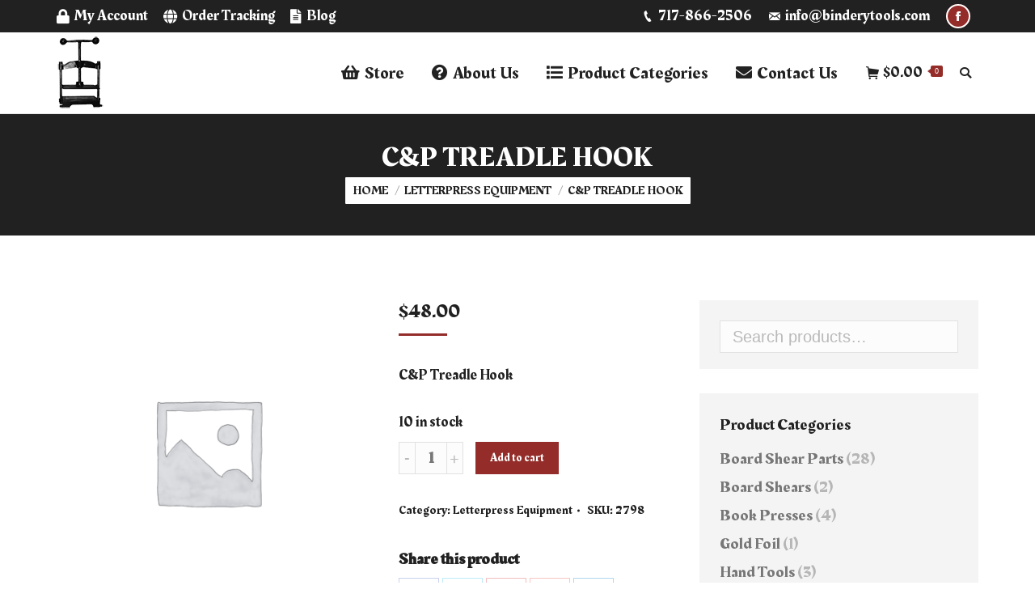

--- FILE ---
content_type: text/html; charset=UTF-8
request_url: https://www.binderytools.com/product/cp-treadle-hook-2/
body_size: 17897
content:
<!DOCTYPE html>
<!--[if !(IE 6) | !(IE 7) | !(IE 8)  ]><!-->
<html lang="en-US" class="no-js">
<!--<![endif]-->
<head>
	<meta charset="UTF-8" />
		<meta name="viewport" content="width=device-width, initial-scale=1, maximum-scale=1, user-scalable=0">
	    <meta name="theme-color" content="#942d29"/>	<link rel="profile" href="https://gmpg.org/xfn/11" />
            <script type="text/javascript">
            if (/Android|webOS|iPhone|iPad|iPod|BlackBerry|IEMobile|Opera Mini/i.test(navigator.userAgent)) {
                var originalAddEventListener = EventTarget.prototype.addEventListener,
                    oldWidth = window.innerWidth;

                EventTarget.prototype.addEventListener = function (eventName, eventHandler, useCapture) {
                    if (eventName === "resize") {
                        originalAddEventListener.call(this, eventName, function (event) {
                            if (oldWidth === window.innerWidth) {
                                return;
                            }
                            else if (oldWidth !== window.innerWidth) {
                                oldWidth = window.innerWidth;
                            }
                            if (eventHandler.handleEvent) {
                                eventHandler.handleEvent.call(this, event);
                            }
                            else {
                                eventHandler.call(this, event);
                            };
                        }, useCapture);
                    }
                    else {
                        originalAddEventListener.call(this, eventName, eventHandler, useCapture);
                    };
                };
            };
        </script>
		<meta name='robots' content='index, follow, max-image-preview:large, max-snippet:-1, max-video-preview:-1' />

            <script data-no-defer="1" data-ezscrex="false" data-cfasync="false" data-pagespeed-no-defer data-cookieconsent="ignore">
                var ctPublicFunctions = {"_ajax_nonce":"95ef66aa2e","_rest_nonce":"2c03ee7092","_ajax_url":"\/wp-admin\/admin-ajax.php","_rest_url":"https:\/\/www.binderytools.com\/wp-json\/","data__cookies_type":"none","data__ajax_type":"rest","text__wait_for_decoding":"Decoding the contact data, let us a few seconds to finish. Anti-Spam by CleanTalk","cookiePrefix":"","wprocket_detected":true}
            </script>
        
            <script data-no-defer="1" data-ezscrex="false" data-cfasync="false" data-pagespeed-no-defer data-cookieconsent="ignore">
                var ctPublic = {"_ajax_nonce":"95ef66aa2e","settings__forms__check_internal":"0","settings__forms__check_external":"0","settings__forms__search_test":"1","settings__data__bot_detector_enabled":"1","blog_home":"https:\/\/www.binderytools.com\/","pixel__setting":"3","pixel__enabled":true,"pixel__url":"https:\/\/moderate11-v4.cleantalk.org\/pixel\/e3f4433126c4108cad88811e09c8680a.gif","data__email_check_before_post":"1","data__cookies_type":"none","data__key_is_ok":true,"data__visible_fields_required":true,"data__to_local_storage":{"apbct_cookies_test":"%7B%22cookies_names%22%3A%5B%22apbct_timestamp%22%2C%22apbct_site_landing_ts%22%5D%2C%22check_value%22%3A%22c191c64f966ac75b79f95524dd65445b%22%7D","apbct_site_landing_ts":"1768819927","apbct_urls":"{\"www.binderytools.com\/product\/cp-treadle-hook-2\/\":[1768819927]}"},"wl_brandname":"Anti-Spam by CleanTalk","wl_brandname_short":"CleanTalk","ct_checkjs_key":"0c0e255e1bdcc9f2ece6295e396f43076611e83f2a44ccedcd702cd3639ff8a2","emailEncoderPassKey":"135f464d9f5e2711130ca437f2fcb539","bot_detector_forms_excluded":"W10=","advancedCacheExists":true}
            </script>
        
	<!-- This site is optimized with the Yoast SEO plugin v16.4 - https://yoast.com/wordpress/plugins/seo/ -->
	<title>C&amp;P Treadle Hook - Bindery Tools, LLC</title>
	<link rel="canonical" href="https://www.binderytools.com/product/cp-treadle-hook-2/" />
	<meta property="og:locale" content="en_US" />
	<meta property="og:type" content="article" />
	<meta property="og:title" content="C&amp;P Treadle Hook - Bindery Tools, LLC" />
	<meta property="og:description" content="C&amp;P Treadle Hook" />
	<meta property="og:url" content="https://www.binderytools.com/product/cp-treadle-hook-2/" />
	<meta property="og:site_name" content="Bindery Tools, LLC" />
	<meta property="article:modified_time" content="2024-11-10T21:15:09+00:00" />
	<meta property="og:image" content="https://www.binderytools.com/wp-content/uploads/2020/08/IMG_1761-1024x683.jpg" />
	<meta property="og:image:width" content="1024" />
	<meta property="og:image:height" content="683" />
	<meta name="twitter:card" content="summary_large_image" />
	<meta name="twitter:label1" content="Est. reading time" />
	<meta name="twitter:data1" content="1 minute" />
	<script type="application/ld+json" class="yoast-schema-graph">{"@context":"https://schema.org","@graph":[{"@type":"WebSite","@id":"https://www.binderytools.com/#website","url":"https://www.binderytools.com/","name":"Bindery Tools, LLC","description":"Bindery Tools &amp; Equipment","potentialAction":[{"@type":"SearchAction","target":"https://www.binderytools.com/?s={search_term_string}","query-input":"required name=search_term_string"}],"inLanguage":"en-US"},{"@type":"WebPage","@id":"https://www.binderytools.com/product/cp-treadle-hook-2/#webpage","url":"https://www.binderytools.com/product/cp-treadle-hook-2/","name":"C&P Treadle Hook - Bindery Tools, LLC","isPartOf":{"@id":"https://www.binderytools.com/#website"},"datePublished":"2020-08-04T22:30:21+00:00","dateModified":"2024-11-10T21:15:09+00:00","breadcrumb":{"@id":"https://www.binderytools.com/product/cp-treadle-hook-2/#breadcrumb"},"inLanguage":"en-US","potentialAction":[{"@type":"ReadAction","target":["https://www.binderytools.com/product/cp-treadle-hook-2/"]}]},{"@type":"BreadcrumbList","@id":"https://www.binderytools.com/product/cp-treadle-hook-2/#breadcrumb","itemListElement":[{"@type":"ListItem","position":1,"item":{"@type":"WebPage","@id":"https://www.binderytools.com/","url":"https://www.binderytools.com/","name":"Home"}},{"@type":"ListItem","position":2,"item":{"@type":"WebPage","@id":"https://www.binderytools.com/store/","url":"https://www.binderytools.com/store/","name":"Store"}},{"@type":"ListItem","position":3,"item":{"@id":"https://www.binderytools.com/product/cp-treadle-hook-2/#webpage"}}]}]}</script>
	<!-- / Yoast SEO plugin. -->


<link rel='dns-prefetch' href='//moderate.cleantalk.org' />
<link rel='dns-prefetch' href='//fonts.googleapis.com' />
<link rel='dns-prefetch' href='//s.w.org' />
<link rel="alternate" type="application/rss+xml" title="Bindery Tools, LLC &raquo; Feed" href="https://www.binderytools.com/feed/" />
<link rel="alternate" type="application/rss+xml" title="Bindery Tools, LLC &raquo; Comments Feed" href="https://www.binderytools.com/comments/feed/" />
<style type="text/css">
img.wp-smiley,
img.emoji {
	display: inline !important;
	border: none !important;
	box-shadow: none !important;
	height: 1em !important;
	width: 1em !important;
	margin: 0 .07em !important;
	vertical-align: -0.1em !important;
	background: none !important;
	padding: 0 !important;
}
</style>
	<link rel='stylesheet' id='wp-block-library-css'  href='https://www.binderytools.com/wp-content/cache/busting/1/wp-includes/css/dist/block-library/style.min-bb48db7a4d571127966acfbb4551d042.css' type='text/css' media='all' />
<link rel='stylesheet' id='wp-block-library-theme-css'  href='https://www.binderytools.com/wp-content/cache/busting/1/wp-includes/css/dist/block-library/theme.min-bb48db7a4d571127966acfbb4551d042.css' type='text/css' media='all' />
<link rel='stylesheet' id='wc-block-vendors-style-css'  href='https://www.binderytools.com/wp-content/cache/busting/1/wp-content/plugins/woocommerce/packages/woocommerce-blocks/build/vendors-style-4.9.1.css' type='text/css' media='all' />
<link rel='stylesheet' id='wc-block-style-css'  href='https://www.binderytools.com/wp-content/cache/busting/1/wp-content/plugins/woocommerce/packages/woocommerce-blocks/build/style-4.9.1.css' type='text/css' media='all' />
<link rel='stylesheet' id='ct_public_css-css'  href='https://www.binderytools.com/wp-content/cache/busting/1/wp-content/plugins/cleantalk-spam-protect/css/cleantalk-public.min-6.34.css' type='text/css' media='all' />
<link rel='stylesheet' id='rs-plugin-settings-css'  href='https://www.binderytools.com/wp-content/cache/busting/1/wp-content/plugins/revslider/public/assets/css/settings-5.4.8.1.css' type='text/css' media='all' />
<style id='rs-plugin-settings-inline-css' type='text/css'>
#rs-demo-id {}
</style>
<link rel='stylesheet' id='sow-google-map-default-4e6ee64bd1b3-css'  href='https://www.binderytools.com/wp-content/cache/busting/1/wp-content/uploads/siteorigin-widgets/sow-google-map-default-4e6ee64bd1b3-bb48db7a4d571127966acfbb4551d042.css' type='text/css' media='all' />
<link rel='stylesheet' id='photoswipe-css'  href='https://www.binderytools.com/wp-content/cache/busting/1/wp-content/plugins/woocommerce/assets/css/photoswipe/photoswipe.min-5.3.3.css' type='text/css' media='all' />
<link rel='stylesheet' id='photoswipe-default-skin-css'  href='https://www.binderytools.com/wp-content/cache/busting/1/wp-content/plugins/woocommerce/assets/css/photoswipe/default-skin/default-skin.min-5.3.3.css' type='text/css' media='all' />
<style id='woocommerce-inline-inline-css' type='text/css'>
.woocommerce form .form-row .required { visibility: visible; }
</style>
<link rel='stylesheet' id='the7-Defaults-css'  href='https://www.binderytools.com/wp-content/cache/busting/1/wp-content/uploads/smile_fonts/Defaults/Defaults-bb48db7a4d571127966acfbb4551d042.css' type='text/css' media='all' />
<link rel='stylesheet' id='the7-icomoon-font-awesome-14x14-css'  href='https://www.binderytools.com/wp-content/cache/busting/1/wp-content/uploads/smile_fonts/icomoon-font-awesome-14x14/icomoon-font-awesome-14x14-bb48db7a4d571127966acfbb4551d042.css' type='text/css' media='all' />
<link rel='stylesheet' id='dt-web-fonts-css'  href='//fonts.googleapis.com/css?family=Rakkas%3A400%2C600%2C700%7CRoboto%3A400%2C600%2C700%7COpen+Sans%3A400%2C600%2C700%7CRoboto+Slab%3A400%2C600%2C700&#038;ver=7.3.2' type='text/css' media='all' />
<link rel='stylesheet' id='dt-main-css'  href='https://www.binderytools.com/wp-content/cache/busting/1/wp-content/themes/dt-the7/css/main.min-7.3.2.css' type='text/css' media='all' />
<style id='dt-main-inline-css' type='text/css'>
body #load {
  display: block;
  height: 100%;
  overflow: hidden;
  position: fixed;
  width: 100%;
  z-index: 9901;
  opacity: 1;
  visibility: visible;
  -webkit-transition: all .35s ease-out;
  transition: all .35s ease-out;
}
.load-wrap {
  width: 100%;
  height: 100%;
  background-position: center center;
  background-repeat: no-repeat;
  text-align: center;
}
.load-wrap > svg {
  position: absolute;
  top: 50%;
  left: 50%;
  -ms-transform: translate(-50%,-50%);
  -webkit-transform: translate(-50%,-50%);
  transform: translate(-50%,-50%);
}
#load {
  background-color: #212121;
}
.uil-default rect:not(.bk) {
  fill: #ffffff;
}
.uil-ring > path {
  fill: #ffffff;
}
.ring-loader .circle {
  fill: #ffffff;
}
.ring-loader .moving-circle {
  fill: #ffffff;
}
.uil-hourglass .glass {
  stroke: #ffffff;
}
.uil-hourglass .sand {
  fill: #ffffff;
}
.spinner-loader .load-wrap {
  background-image: url("data:image/svg+xml,%3Csvg width='75px' height='75px' xmlns='http://www.w3.org/2000/svg' viewBox='0 0 100 100' preserveAspectRatio='xMidYMid' class='uil-default'%3E%3Crect x='0' y='0' width='100' height='100' fill='none' class='bk'%3E%3C/rect%3E%3Crect  x='46.5' y='40' width='7' height='20' rx='5' ry='5' fill='%23ffffff' transform='rotate(0 50 50) translate(0 -30)'%3E  %3Canimate attributeName='opacity' from='1' to='0' dur='1s' begin='0s' repeatCount='indefinite'/%3E%3C/rect%3E%3Crect  x='46.5' y='40' width='7' height='20' rx='5' ry='5' fill='%23ffffff' transform='rotate(30 50 50) translate(0 -30)'%3E  %3Canimate attributeName='opacity' from='1' to='0' dur='1s' begin='0.08333333333333333s' repeatCount='indefinite'/%3E%3C/rect%3E%3Crect  x='46.5' y='40' width='7' height='20' rx='5' ry='5' fill='%23ffffff' transform='rotate(60 50 50) translate(0 -30)'%3E  %3Canimate attributeName='opacity' from='1' to='0' dur='1s' begin='0.16666666666666666s' repeatCount='indefinite'/%3E%3C/rect%3E%3Crect  x='46.5' y='40' width='7' height='20' rx='5' ry='5' fill='%23ffffff' transform='rotate(90 50 50) translate(0 -30)'%3E  %3Canimate attributeName='opacity' from='1' to='0' dur='1s' begin='0.25s' repeatCount='indefinite'/%3E%3C/rect%3E%3Crect  x='46.5' y='40' width='7' height='20' rx='5' ry='5' fill='%23ffffff' transform='rotate(120 50 50) translate(0 -30)'%3E  %3Canimate attributeName='opacity' from='1' to='0' dur='1s' begin='0.3333333333333333s' repeatCount='indefinite'/%3E%3C/rect%3E%3Crect  x='46.5' y='40' width='7' height='20' rx='5' ry='5' fill='%23ffffff' transform='rotate(150 50 50) translate(0 -30)'%3E  %3Canimate attributeName='opacity' from='1' to='0' dur='1s' begin='0.4166666666666667s' repeatCount='indefinite'/%3E%3C/rect%3E%3Crect  x='46.5' y='40' width='7' height='20' rx='5' ry='5' fill='%23ffffff' transform='rotate(180 50 50) translate(0 -30)'%3E  %3Canimate attributeName='opacity' from='1' to='0' dur='1s' begin='0.5s' repeatCount='indefinite'/%3E%3C/rect%3E%3Crect  x='46.5' y='40' width='7' height='20' rx='5' ry='5' fill='%23ffffff' transform='rotate(210 50 50) translate(0 -30)'%3E  %3Canimate attributeName='opacity' from='1' to='0' dur='1s' begin='0.5833333333333334s' repeatCount='indefinite'/%3E%3C/rect%3E%3Crect  x='46.5' y='40' width='7' height='20' rx='5' ry='5' fill='%23ffffff' transform='rotate(240 50 50) translate(0 -30)'%3E  %3Canimate attributeName='opacity' from='1' to='0' dur='1s' begin='0.6666666666666666s' repeatCount='indefinite'/%3E%3C/rect%3E%3Crect  x='46.5' y='40' width='7' height='20' rx='5' ry='5' fill='%23ffffff' transform='rotate(270 50 50) translate(0 -30)'%3E  %3Canimate attributeName='opacity' from='1' to='0' dur='1s' begin='0.75s' repeatCount='indefinite'/%3E%3C/rect%3E%3Crect  x='46.5' y='40' width='7' height='20' rx='5' ry='5' fill='%23ffffff' transform='rotate(300 50 50) translate(0 -30)'%3E  %3Canimate attributeName='opacity' from='1' to='0' dur='1s' begin='0.8333333333333334s' repeatCount='indefinite'/%3E%3C/rect%3E%3Crect  x='46.5' y='40' width='7' height='20' rx='5' ry='5' fill='%23ffffff' transform='rotate(330 50 50) translate(0 -30)'%3E  %3Canimate attributeName='opacity' from='1' to='0' dur='1s' begin='0.9166666666666666s' repeatCount='indefinite'/%3E%3C/rect%3E%3C/svg%3E");
}
.ring-loader .load-wrap {
  background-image: url("data:image/svg+xml,%3Csvg xmlns='http://www.w3.org/2000/svg' viewBox='0 0 32 32' width='72' height='72' fill='%23ffffff'%3E   %3Cpath opacity='.25' d='M16 0 A16 16 0 0 0 16 32 A16 16 0 0 0 16 0 M16 4 A12 12 0 0 1 16 28 A12 12 0 0 1 16 4'/%3E   %3Cpath d='M16 0 A16 16 0 0 1 32 16 L28 16 A12 12 0 0 0 16 4z'%3E     %3CanimateTransform attributeName='transform' type='rotate' from='0 16 16' to='360 16 16' dur='0.8s' repeatCount='indefinite' /%3E   %3C/path%3E %3C/svg%3E");
}
.hourglass-loader .load-wrap {
  background-image: url("data:image/svg+xml,%3Csvg xmlns='http://www.w3.org/2000/svg' viewBox='0 0 32 32' width='72' height='72' fill='%23ffffff'%3E   %3Cpath transform='translate(2)' d='M0 12 V20 H4 V12z'%3E      %3Canimate attributeName='d' values='M0 12 V20 H4 V12z; M0 4 V28 H4 V4z; M0 12 V20 H4 V12z; M0 12 V20 H4 V12z' dur='1.2s' repeatCount='indefinite' begin='0' keytimes='0;.2;.5;1' keySplines='0.2 0.2 0.4 0.8;0.2 0.6 0.4 0.8;0.2 0.8 0.4 0.8' calcMode='spline'  /%3E   %3C/path%3E   %3Cpath transform='translate(8)' d='M0 12 V20 H4 V12z'%3E     %3Canimate attributeName='d' values='M0 12 V20 H4 V12z; M0 4 V28 H4 V4z; M0 12 V20 H4 V12z; M0 12 V20 H4 V12z' dur='1.2s' repeatCount='indefinite' begin='0.2' keytimes='0;.2;.5;1' keySplines='0.2 0.2 0.4 0.8;0.2 0.6 0.4 0.8;0.2 0.8 0.4 0.8' calcMode='spline'  /%3E   %3C/path%3E   %3Cpath transform='translate(14)' d='M0 12 V20 H4 V12z'%3E     %3Canimate attributeName='d' values='M0 12 V20 H4 V12z; M0 4 V28 H4 V4z; M0 12 V20 H4 V12z; M0 12 V20 H4 V12z' dur='1.2s' repeatCount='indefinite' begin='0.4' keytimes='0;.2;.5;1' keySplines='0.2 0.2 0.4 0.8;0.2 0.6 0.4 0.8;0.2 0.8 0.4 0.8' calcMode='spline' /%3E   %3C/path%3E   %3Cpath transform='translate(20)' d='M0 12 V20 H4 V12z'%3E     %3Canimate attributeName='d' values='M0 12 V20 H4 V12z; M0 4 V28 H4 V4z; M0 12 V20 H4 V12z; M0 12 V20 H4 V12z' dur='1.2s' repeatCount='indefinite' begin='0.6' keytimes='0;.2;.5;1' keySplines='0.2 0.2 0.4 0.8;0.2 0.6 0.4 0.8;0.2 0.8 0.4 0.8' calcMode='spline' /%3E   %3C/path%3E   %3Cpath transform='translate(26)' d='M0 12 V20 H4 V12z'%3E     %3Canimate attributeName='d' values='M0 12 V20 H4 V12z; M0 4 V28 H4 V4z; M0 12 V20 H4 V12z; M0 12 V20 H4 V12z' dur='1.2s' repeatCount='indefinite' begin='0.8' keytimes='0;.2;.5;1' keySplines='0.2 0.2 0.4 0.8;0.2 0.6 0.4 0.8;0.2 0.8 0.4 0.8' calcMode='spline' /%3E   %3C/path%3E %3C/svg%3E");
}

</style>
<link rel='stylesheet' id='dt-awsome-fonts-back-css'  href='https://www.binderytools.com/wp-content/cache/busting/1/wp-content/themes/dt-the7/fonts/FontAwesome/back-compat.min-7.3.2.css' type='text/css' media='all' />
<link rel='stylesheet' id='dt-awsome-fonts-css'  href='https://www.binderytools.com/wp-content/cache/busting/1/wp-content/themes/dt-the7/fonts/FontAwesome/css/all.min-7.3.2.css' type='text/css' media='all' />
<link rel='stylesheet' id='dt-fontello-css'  href='https://www.binderytools.com/wp-content/cache/busting/1/wp-content/themes/dt-the7/fonts/fontello/css/fontello.min-7.3.2.css' type='text/css' media='all' />
<link rel='stylesheet' id='the7pt-static-css'  href='https://www.binderytools.com/wp-content/cache/busting/1/wp-content/plugins/dt-the7-core/assets/css/post-type.min-7.3.2.css' type='text/css' media='all' />
<link rel='stylesheet' id='dt-custom-css'  href='https://www.binderytools.com/wp-content/cache/busting/1/wp-content/uploads/the7-css/custom-4db1b51c62f3.css' type='text/css' media='all' />
<link rel='stylesheet' id='wc-dt-custom-css'  href='https://www.binderytools.com/wp-content/cache/busting/1/wp-content/uploads/the7-css/compatibility/wc-dt-custom-4db1b51c62f3.css' type='text/css' media='all' />
<link rel='stylesheet' id='dt-media-css'  href='https://www.binderytools.com/wp-content/cache/busting/1/wp-content/uploads/the7-css/media-4db1b51c62f3.css' type='text/css' media='all' />
<link rel='stylesheet' id='the7pt.less-css'  href='https://www.binderytools.com/wp-content/cache/busting/1/wp-content/uploads/the7-css/post-type-dynamic-4db1b51c62f3.css' type='text/css' media='all' />
<link rel='stylesheet' id='style-css'  href='https://www.binderytools.com/wp-content/cache/busting/1/wp-content/themes/dt-the7-child/style-7.3.2.css' type='text/css' media='all' />
<script type='text/javascript' src='https://www.binderytools.com/wp-content/cache/busting/1/wp-includes/js/jquery/jquery.min-3.5.1.js' id='jquery-core-js'></script>
<script type='text/javascript' src='https://www.binderytools.com/wp-content/cache/busting/1/wp-includes/js/jquery/jquery-migrate.min-3.3.2.js' id='jquery-migrate-js' defer></script>
<script type='text/javascript' data-pagespeed-no-defer src='https://www.binderytools.com/wp-content/cache/busting/1/wp-content/plugins/cleantalk-spam-protect/js/apbct-public-bundle.min-6.34.js' id='ct_public_functions-js'></script>
<script type='text/javascript' src='https://moderate.cleantalk.org/ct-bot-detector-wrapper.js?ver=6.34' id='ct_bot_detector-js' defer></script>
<script type='text/javascript' src='https://www.binderytools.com/wp-content/cache/busting/1/wp-content/plugins/revslider/public/assets/js/jquery.themepunch.tools.min-5.4.8.1.js' id='tp-tools-js' defer></script>
<script type='text/javascript' src='https://www.binderytools.com/wp-content/cache/busting/1/wp-content/plugins/revslider/public/assets/js/jquery.themepunch.revolution.min-5.4.8.1.js' id='revmin-js' defer></script>
<script type='text/javascript' id='sow-google-map-js-extra'>
/* <![CDATA[ */
var soWidgetsGoogleMap = {"map_consent":"","geocode":{"noResults":"There were no results for the place you entered. Please try another."}};
/* ]]> */
</script>
<script type='text/javascript' src='https://www.binderytools.com/wp-content/cache/busting/1/wp-content/plugins/so-widgets-bundle/js/sow.google-map.min-1.20.0.js' id='sow-google-map-js' defer></script>
<script type='text/javascript' src='https://www.binderytools.com/wp-content/cache/busting/1/wp-content/plugins/woocommerce/assets/js/jquery-blockui/jquery.blockUI.min-2.70.js' id='jquery-blockui-js' defer></script>
<script type='text/javascript' id='wc-add-to-cart-js-extra'>
/* <![CDATA[ */
var wc_add_to_cart_params = {"ajax_url":"\/wp-admin\/admin-ajax.php","wc_ajax_url":"\/?wc-ajax=%%endpoint%%","i18n_view_cart":"View cart","cart_url":"https:\/\/www.binderytools.com\/cart\/","is_cart":"","cart_redirect_after_add":"yes"};
/* ]]> */
</script>
<script type='text/javascript' src='https://www.binderytools.com/wp-content/cache/busting/1/wp-content/plugins/woocommerce/assets/js/frontend/add-to-cart.min-5.3.3.js' id='wc-add-to-cart-js' defer></script>
<script type='text/javascript' src='https://www.binderytools.com/wp-content/cache/busting/1/wp-content/plugins/js_composer/assets/js/vendors/woocommerce-add-to-cart-6.6.0.js' id='vc_woocommerce-add-to-cart-js-js' defer></script>
<script type='text/javascript' id='dt-above-fold-js-extra'>
/* <![CDATA[ */
var dtLocal = {"themeUrl":"https:\/\/www.binderytools.com\/wp-content\/themes\/dt-the7","passText":"To view this protected post, enter the password below:","moreButtonText":{"loading":"Loading...","loadMore":"Load more"},"postID":"2798","ajaxurl":"https:\/\/www.binderytools.com\/wp-admin\/admin-ajax.php","contactMessages":{"required":"One or more fields have an error. Please check and try again.","terms":"Please accept the privacy policy."},"ajaxNonce":"826aab07f0","pageData":"","themeSettings":{"smoothScroll":"off","lazyLoading":false,"accentColor":{"mode":"solid","color":"#942d29"},"desktopHeader":{"height":100},"floatingHeader":{"showAfter":150,"showMenu":true,"height":70,"logo":{"showLogo":true,"html":"","url":"https:\/\/www.binderytools.com\/"}},"mobileHeader":{"firstSwitchPoint":850,"secondSwitchPoint":778,"firstSwitchPointHeight":70,"secondSwitchPointHeight":70},"stickyMobileHeaderFirstSwitch":{"logo":{"html":""}},"stickyMobileHeaderSecondSwitch":{"logo":{"html":""}},"content":{"textColor":"#212121","headerColor":"#212121"},"boxedWidth":"1280px","stripes":{"stripe1":{"textColor":"#787d85","headerColor":"#3b3f4a"},"stripe2":{"textColor":"#8b9199","headerColor":"#ffffff"},"stripe3":{"textColor":"#ffffff","headerColor":"#ffffff"}}},"VCMobileScreenWidth":"778","wcCartFragmentHash":"753d8e627c41223901532db6ed172a1b"};
var dtShare = {"shareButtonText":{"facebook":"Share on Facebook","twitter":"Tweet","pinterest":"Pin it","linkedin":"Share on Linkedin","whatsapp":"Share on Whatsapp","google":"Share on Google Plus","download":"Download image"},"overlayOpacity":"85"};
/* ]]> */
</script>
<script type='text/javascript' src='https://www.binderytools.com/wp-content/cache/busting/1/wp-content/themes/dt-the7/js/above-the-fold.min-7.3.2.js' id='dt-above-fold-js' defer></script>
<link rel="https://api.w.org/" href="https://www.binderytools.com/wp-json/" /><link rel="alternate" type="application/json" href="https://www.binderytools.com/wp-json/wp/v2/product/2798" /><link rel="EditURI" type="application/rsd+xml" title="RSD" href="https://www.binderytools.com/xmlrpc.php?rsd" />
<link rel="wlwmanifest" type="application/wlwmanifest+xml" href="https://www.binderytools.com/wp-includes/wlwmanifest.xml" /> 

<link rel='shortlink' href='https://www.binderytools.com/?p=2798' />

<!-- Call Now Button 0.4.1 by Jerry Rietveld (callnowbutton.com) -->
<style>#callnowbutton {display:none;} @media screen and (max-width:650px){#callnowbutton {display:block; position:fixed; text-decoration:none; z-index:2147483647;width:100%;left:0;bottom:0;height:60px;text-align:center;color:#fff; font-weight:600; font-size:120%;  overflow: hidden;background:#942d28;display: flex; justify-content: center; align-items: center;text-shadow: 0 1px 0px rgba(0, 0, 0, 0.18);}body {padding-bottom:60px;}#callnowbutton img {transform: scale(1);}}</style>
		<!-- Google Analytics added by Gravitate Event Tracking - This can be disabled in the Plugin Settings -->
		<script>
		(function(i,s,o,g,r,a,m){i['GoogleAnalyticsObject']=r;i[r]=i[r]||function(){
		(i[r].q=i[r].q||[]).push(arguments)},i[r].l=1*new Date();a=s.createElement(o),
		m=s.getElementsByTagName(o)[0];a.async=1;a.src=g;m.parentNode.insertBefore(a,m)
		})(window,document,'script','//www.google-analytics.com/analytics.js','ga');

		ga('create', 'UA-98213665-16', 'auto');
		ga('require', 'displayfeatures');
		ga('send', 'pageview');

		</script>
		<!-- End Google Analytics -->

		<script type="text/javascript">
(function(url){
	if(/(?:Chrome\/26\.0\.1410\.63 Safari\/537\.31|WordfenceTestMonBot)/.test(navigator.userAgent)){ return; }
	var addEvent = function(evt, handler) {
		if (window.addEventListener) {
			document.addEventListener(evt, handler, false);
		} else if (window.attachEvent) {
			document.attachEvent('on' + evt, handler);
		}
	};
	var removeEvent = function(evt, handler) {
		if (window.removeEventListener) {
			document.removeEventListener(evt, handler, false);
		} else if (window.detachEvent) {
			document.detachEvent('on' + evt, handler);
		}
	};
	var evts = 'contextmenu dblclick drag dragend dragenter dragleave dragover dragstart drop keydown keypress keyup mousedown mousemove mouseout mouseover mouseup mousewheel scroll'.split(' ');
	var logHuman = function() {
		if (window.wfLogHumanRan) { return; }
		window.wfLogHumanRan = true;
		var wfscr = document.createElement('script');
		wfscr.type = 'text/javascript';
		wfscr.async = true;
		wfscr.src = url + '&r=' + Math.random();
		(document.getElementsByTagName('head')[0]||document.getElementsByTagName('body')[0]).appendChild(wfscr);
		for (var i = 0; i < evts.length; i++) {
			removeEvent(evts[i], logHuman);
		}
	};
	for (var i = 0; i < evts.length; i++) {
		addEvent(evts[i], logHuman);
	}
})('//www.binderytools.com/?wordfence_lh=1&hid=2AC182F5B445927F5EC994640A922636');
</script>	<noscript><style>.woocommerce-product-gallery{ opacity: 1 !important; }</style></noscript>
	<meta name="generator" content="Powered by WPBakery Page Builder - drag and drop page builder for WordPress."/>
<meta name="generator" content="Powered by Slider Revolution 5.4.8.1 - responsive, Mobile-Friendly Slider Plugin for WordPress with comfortable drag and drop interface." />
<script type="text/javascript">
document.addEventListener("DOMContentLoaded", function(event) { 
	var load = document.getElementById("load");
	
	var removeLoading = setTimeout(function() {
		load.className += " loader-removed";
	}, 500);
});
</script>
<link rel="icon" href="https://www.binderytools.com/wp-content/uploads/2018/06/Bindery-Tools-16px-Favicon.png" type="image/png" sizes="16x16"/><link rel="icon" href="https://www.binderytools.com/wp-content/uploads/2018/06/Bindery-Tools-32px-Favicon.png" type="image/png" sizes="32x32"/><script type="text/javascript">function setREVStartSize(e){									
						try{ e.c=jQuery(e.c);var i=jQuery(window).width(),t=9999,r=0,n=0,l=0,f=0,s=0,h=0;
							if(e.responsiveLevels&&(jQuery.each(e.responsiveLevels,function(e,f){f>i&&(t=r=f,l=e),i>f&&f>r&&(r=f,n=e)}),t>r&&(l=n)),f=e.gridheight[l]||e.gridheight[0]||e.gridheight,s=e.gridwidth[l]||e.gridwidth[0]||e.gridwidth,h=i/s,h=h>1?1:h,f=Math.round(h*f),"fullscreen"==e.sliderLayout){var u=(e.c.width(),jQuery(window).height());if(void 0!=e.fullScreenOffsetContainer){var c=e.fullScreenOffsetContainer.split(",");if (c) jQuery.each(c,function(e,i){u=jQuery(i).length>0?u-jQuery(i).outerHeight(!0):u}),e.fullScreenOffset.split("%").length>1&&void 0!=e.fullScreenOffset&&e.fullScreenOffset.length>0?u-=jQuery(window).height()*parseInt(e.fullScreenOffset,0)/100:void 0!=e.fullScreenOffset&&e.fullScreenOffset.length>0&&(u-=parseInt(e.fullScreenOffset,0))}f=u}else void 0!=e.minHeight&&f<e.minHeight&&(f=e.minHeight);e.c.closest(".rev_slider_wrapper").css({height:f})					
						}catch(d){console.log("Failure at Presize of Slider:"+d)}						
					};</script>
		<style type="text/css" id="wp-custom-css">
			.main-nav > li.act:not(.wpml-ls-item) > a .menu-text, .main-nav > li.act:not(.wpml-ls-item) > a {
    color: #222;
}
.upwards-line > li > a .menu-item-text:before {
    /*background-color: #222;*/
}
.main-nav.upwards-line>li>a .menu-item-text:before {
	background-color: #222;
    position: absolute;
    bottom: -5px;
    left: 0;
    width: 100%;
    height: 2px;
    /*background: rgba(0,0,0,.1);*/
    content: '';
    opacity: 0;
    -ms-transition: opacity .3s,-webkit-transform .3s;
    -webkit-transition: opacity .3s,-webkit-transform .3s;
    transition: opacity .3s,transform .3s;
    -ms-transform: translateY(10px);
    -webkit-transform: translateY(10px);
    transform: translateY(10px);
}
.top-header .main-nav.upwards-line>li.act>a .menu-item-text:before, .top-header .main-nav.upwards-line>li.dt-hovered>a .menu-item-text:before {
    background-color: #222;
    position: absolute;
    bottom: -5px;
    left: 0;
    width: 100%;
    height: 2px;
    /* background: rgba(0,0,0,.1); */
    content: '';
    opacity: 0;
    -ms-transition: opacity .3s,-webkit-transform .3s;
    -webkit-transition: opacity .3s,-webkit-transform .3s;
    transition: opacity .3s,transform .3s;
    -ms-transform: translateY(10px);
    -webkit-transform: translateY(10px);
    transform: translateY(10px);
}
 .top-header .main-nav.upwards-line>li>a:hover .menu-item-text:before{
	opacity: 1;
    -ms-transform: translateY(0);
    -webkit-transform: translateY(0);
    transform: translateY(0);
}
.top-header .main-nav.upwards-line>li>a:hover .menu-text, .top-header .main-nav.upwards-line>li>a:hover{
	color: #942d29;
}
.woocommerce-cart section.shipping-calculator-form {
    display: block !important;
}		</style>
		<noscript><style> .wpb_animate_when_almost_visible { opacity: 1; }</style></noscript><style id='the7-custom-inline-css' type='text/css'>
/* Enter Your Custom CSS Here */
html {
  scroll-behavior: smooth;
}

.custom-tabs a {
	padding: 0 !important;
	margin: 0 !important;
	font: normal 28px / 34px "Rakkas", Helvetica, Arial, Verdana, sans-serif !important;
	text-transform: none;
	color: #212121 !important;
	background: transparent !important;
}

.custom-tabs a:hover,
.custom-tabs a:focus {
	color: #942d29 !important;
}
.shop_table tr.shipping {
    display: none;
}
td#picuporshipping label[for=shipping] {
    margin-right: 16px;
}
.shop_table tr.shipping #shipping_method > li:first-child > label span.woocommerce-Price-amount {
    font-size: 0px;
    display: inline-block;
    width: 4px;
    position: relative;
    margin-left: -8px;
    background: white;
}

.dt-css-grid .wf-cell,
.product div.images {
    opacity: 1 !important;
}

.woocommerce-product-gallery__image {
    margin-bottom: 20px;
}
</style>
</head>
<body data-rsssl=1 class="product-template-default single single-product postid-2798 wp-embed-responsive theme-dt-the7 the7-core-ver-1.16.0 woocommerce woocommerce-page woocommerce-no-js no-comments disabled-hover-icons dt-responsive-on srcset-enabled btn-flat custom-btn-color custom-btn-hover-color phantom-sticky phantom-line-decoration phantom-custom-logo-on sticky-mobile-header top-header first-switch-logo-left first-switch-menu-right second-switch-logo-left second-switch-menu-right right-mobile-menu layzr-loading-on inline-message-style dt-fa-compatibility the7-ver-7.3.2 hide-product-title wpb-js-composer js-comp-ver-6.6.0 vc_responsive outlined-portfolio-icons">
<!-- The7 7.3.2 -->
<div id="load" class="spinner-loader">
	<div class="load-wrap"></div>
</div>
<div id="page">
	<a class="skip-link screen-reader-text" href="#content">Skip to content</a>

<div class="masthead inline-header right widgets full-height line-decoration small-mobile-menu-icon mobile-menu-icon-bg-on dt-parent-menu-clickable show-device-logo show-mobile-logo" role="banner">

			<div class="top-bar top-bar-line-hide">
			<div class="top-bar-bg" ></div>
			<div class="left-widgets mini-widgets"><div class="mini-nav show-on-desktop in-top-bar-left in-menu-second-switch list-type-menu list-type-menu-first-switch list-type-menu-second-switch"><ul id="top-menu"><li class="menu-item menu-item-type-post_type menu-item-object-page menu-item-1188 first"><a href='https://www.binderytools.com/my-account/' data-level='1'><i class="fa fa-lock"></i><span class="menu-item-text"><span class="menu-text">My Account</span></span></a></li> <li class="menu-item menu-item-type-post_type menu-item-object-page menu-item-1190"><a href='https://www.binderytools.com/order-tracking/' data-level='1'><i class="fa fa-globe"></i><span class="menu-item-text"><span class="menu-text">Order Tracking</span></span></a></li> <li class="menu-item menu-item-type-post_type menu-item-object-page menu-item-186"><a href='https://www.binderytools.com/blog/' data-level='1'><i class="fa fa-file-text"></i><span class="menu-item-text"><span class="menu-text">Blog</span></span></a></li> </ul><div class="menu-select"><span class="customSelect1"><span class="customSelectInner icon-dropdown-menu-bold">Store Menu</span></span></div></div></div>			<div class="right-widgets mini-widgets"><span class="mini-contacts phone show-on-desktop in-menu-first-switch in-menu-second-switch"><i class=" the7-mw-icon-phone-bold"></i><a href="tel:717-866-2506">717-866-2506</a></span><span class="mini-contacts email show-on-desktop in-menu-first-switch in-menu-second-switch"><i class=" the7-mw-icon-mail-bold"></i>info@binderytools.com</span><div class="soc-ico show-on-desktop in-top-bar-right hide-on-second-switch accent-bg custom-border border-on hover-custom-bg hover-disabled-border  hover-border-off"><a title="Facebook" href="https://www.facebook.com/Bindery-Tools-LLC-152500394777643/" target="_blank" class="facebook"><span class="soc-font-icon"></span><span class="screen-reader-text">Facebook</span></a></div></div>		</div>

	<header class="header-bar">

						<div class="branding">
					<div id="site-title" class="assistive-text">Bindery Tools, LLC</div>
					<div id="site-description" class="assistive-text">Bindery Tools &amp; Equipment</div>
					<a href="https://www.binderytools.com/"><img class=" preload-me" src="https://www.binderytools.com/wp-content/uploads/2018/03/Bindery-Tools-Logo-Main.png" srcset="https://www.binderytools.com/wp-content/uploads/2018/03/Bindery-Tools-Logo-Main.png 59w, https://www.binderytools.com/wp-content/uploads/2018/03/Bindery-Tools-Logo-Main.png 59w" width="59" height="95"   sizes="59px" alt="Bindery Tools, LLC" /></a>				</div>
		<ul id="primary-menu" class="main-nav underline-decoration upwards-line outside-item-remove-margin" role="menu"><li class="menu-item menu-item-type-post_type menu-item-object-page current_page_parent menu-item-2265 first"><a href='https://www.binderytools.com/store/' data-level='1'><i class="fa fa-shopping-basket"></i><span class="menu-item-text"><span class="menu-text">Store</span></span></a></li> <li class="menu-item menu-item-type-custom menu-item-object-custom menu-item-181"><a href='#about' data-level='1'><i class="fa fa-question-circle"></i><span class="menu-item-text"><span class="menu-text">About Us</span></span></a></li> <li class="menu-item menu-item-type-custom menu-item-object-custom menu-item-183"><a href='#buy' data-level='1'><i class="fa fa-list"></i><span class="menu-item-text"><span class="menu-text">Product Categories</span></span></a></li> <li class="menu-item menu-item-type-custom menu-item-object-custom menu-item-184"><a href='#contact' data-level='1'><i class="fa fa-envelope"></i><span class="menu-item-text"><span class="menu-text">Contact Us</span></span></a></li> </ul>
		<div class="mini-widgets"><div class="show-on-desktop near-logo-first-switch near-logo-second-switch">
<div class="wc-shopping-cart shopping-cart rectangular-counter-style show-sub-cart" data-cart-hash="753d8e627c41223901532db6ed172a1b">

    <a class="wc-ico-cart rectangular-counter-style show-sub-cart" href="https://www.binderytools.com/cart/"><i class="the7-mw-icon-cart-bold"></i><span class="woocommerce-Price-amount amount"><bdi><span class="woocommerce-Price-currencySymbol">&#36;</span>0.00</bdi></span><span class="counter">0</span></a>

    <div class="shopping-cart-wrap">
        <div class="shopping-cart-inner">
			
			            <p class="buttons top-position">
				<a href="https://www.binderytools.com/cart/" class="button view-cart">View Cart</a><a href="https://www.binderytools.com/checkout/" class="button checkout">Checkout</a>            </p>

			            <ul class="cart_list product_list_widget empty">
				<li>No products in the cart.</li>            </ul>
            <div class="shopping-cart-bottom" style="display: none">
                <p class="total">
                    <strong>Subtotal:</strong> <span class="woocommerce-Price-amount amount"><bdi><span class="woocommerce-Price-currencySymbol">&#36;</span>0.00</bdi></span>                </p>
                <p class="buttons">
					<a href="https://www.binderytools.com/cart/" class="button view-cart">View Cart</a><a href="https://www.binderytools.com/checkout/" class="button checkout">Checkout</a>                </p>
            </div>
			        </div>
    </div>

</div></div><div class="mini-search show-on-desktop near-logo-first-switch near-logo-second-switch popup-search custom-icon"><form class="searchform" role="search" method="get" action="https://www.binderytools.com/">

	<label for="search" class="screen-reader-text">Search:</label>
			<a href="#go" class="submit text-disable"><i class=" mw-icon the7-mw-icon-search-bold"></i><span>&nbsp;</span></a>
		<div class="popup-search-wrap">
			<input type="text" class="field searchform-s" name="s" value="" placeholder="Type and hit enter &hellip;" />

			<a href="#go" class="search-icon"><i class="the7-mw-icon-search-bold"></i></a>
		</div>
			<input type="submit" class="assistive-text searchsubmit" value="Go!" />
</form>

</div></div>
	</header>

</div><div class='dt-close-mobile-menu-icon'><span></span></div>
<div class='dt-mobile-header'>
	<ul id="mobile-menu" class="mobile-main-nav" role="menu">
		<li class="menu-item menu-item-type-post_type menu-item-object-page current_page_parent menu-item-2265 first"><a href='https://www.binderytools.com/store/' data-level='1'><i class="fa fa-shopping-basket"></i><span class="menu-item-text"><span class="menu-text">Store</span></span></a></li> <li class="menu-item menu-item-type-custom menu-item-object-custom menu-item-181"><a href='#about' data-level='1'><i class="fa fa-question-circle"></i><span class="menu-item-text"><span class="menu-text">About Us</span></span></a></li> <li class="menu-item menu-item-type-custom menu-item-object-custom menu-item-183"><a href='#buy' data-level='1'><i class="fa fa-list"></i><span class="menu-item-text"><span class="menu-text">Product Categories</span></span></a></li> <li class="menu-item menu-item-type-custom menu-item-object-custom menu-item-184"><a href='#contact' data-level='1'><i class="fa fa-envelope"></i><span class="menu-item-text"><span class="menu-text">Contact Us</span></span></a></li> 	</ul>
	<div class='mobile-mini-widgets-in-menu'></div>
</div>
		<div class="page-title title-center solid-bg breadcrumbs-bg page-title-responsive-enabled bg-img-enabled overlay-bg title-outline-decoration" data-prlx-speed="0.5">
			<div class="wf-wrap">

				<div class="page-title-head hgroup"><h2 class="entry-title">C&#038;P Treadle Hook</h2></div><div class="page-title-breadcrumbs"><div class="assistive-text"></div><ol class="breadcrumbs text-small"><li><a rel="v:url" property="v:title" href="https://www.binderytools.com" title="Home">Home</a></li><li><a rel="v:url" property="v:title" href="https://www.binderytools.com/product-category/letterpress-equipment/" title="Letterpress Equipment">Letterpress Equipment</a></li><li>C&#038;P Treadle Hook</li></ol></div>			</div>
		</div>

		

<div id="main" class="sidebar-right sidebar-divider-off"  >

	
    <div class="main-gradient"></div>
    <div class="wf-wrap">
    <div class="wf-container-main">

	

			<!-- Content -->
		<div id="content" class="content" role="main">
	
					
			<div class="woocommerce-notices-wrapper"></div><div id="product-2798" class="description-off product type-product post-2798 status-publish first instock product_cat-letterpress-equipment taxable shipping-taxable purchasable product-type-simple">

	<div class="woocommerce-product-gallery woocommerce-product-gallery--without-images woocommerce-product-gallery--columns-4 images" data-columns="4" style="opacity: 0; transition: opacity .25s ease-in-out;">
	<figure class="woocommerce-product-gallery__wrapper">
		<div class="woocommerce-product-gallery__image--placeholder"><img src="https://www.binderytools.com/wp-content/plugins/woocommerce/assets/images/placeholder.png" alt="Awaiting product image" class="wp-post-image" /></div>	</figure>
</div>

	<div class="summary entry-summary">
		<h1 class="product_title entry-title">C&#038;P Treadle Hook</h1>
<p class="price"><span class="woocommerce-Price-amount amount"><bdi><span class="woocommerce-Price-currencySymbol">&#36;</span>48.00</bdi></span></p>
<div class="woocommerce-product-details__short-description">
	<p>C&amp;P Treadle Hook</p>
</div>
<p class="stock in-stock">10 in stock</p>

	
	<form class="cart" action="https://www.binderytools.com/product/cp-treadle-hook-2/" method="post" enctype='multipart/form-data'>
		
			<div class="quantity buttons_added">
		<label class="screen-reader-text" for="quantity_696e0cd8238bf">Quantity</label>
		<input type="button" value="-" class="minus button is-form">        <input
			type="number"
			id="quantity_696e0cd8238bf"
			class="input-text qty text"
			step="1"
			min="1"
			max="10"
			name="quantity"
			value="1"
			title="Qty"
			size="4"
			pattern="[0-9]*"
			inputmode="numeric"
			aria-labelledby="C&amp;P Treadle Hook quantity" />
		<input type="button" value="+" class="plus button is-form">	</div>
	
		<button type="submit" name="add-to-cart" value="2798" class="single_add_to_cart_button button alt">Add to cart</button>

			</form>

	
<div class="product_meta">

	
	

	<span class="posted_in">Category: <a href="https://www.binderytools.com/product-category/letterpress-equipment/" rel="tag">Letterpress Equipment</a></span>	
	
		<span class="sku_wrapper">SKU: <span class="sku">2798</span></span>

	
	
	
</div>
<div class="single-share-box"><div class="share-link-description">Share this product</div><div class="share-buttons"><a class="facebook" href="http://www.facebook.com/sharer.php?u=https%3A%2F%2Fwww.binderytools.com%2Fproduct%2Fcp-treadle-hook-2%2F&#038;t=C%26P+Treadle+Hook" title="Facebook" target="_blank"><span class="soc-font-icon"></span><span class="screen-reader-text">Share with Facebook</span></a><a class="twitter" href="https://twitter.com/share?url=https%3A%2F%2Fwww.binderytools.com%2Fproduct%2Fcp-treadle-hook-2%2F&#038;text=C%26P+Treadle+Hook" title="Twitter" target="_blank"><span class="soc-font-icon"></span><span class="screen-reader-text">Share with Twitter</span></a><a class="pinterest pinit-marklet" href="//pinterest.com/pin/create/button/" title="Pinterest" target="_blank" data-pin-config="above" data-pin-do="buttonBookmark"><span class="soc-font-icon"></span><span class="screen-reader-text">Share with Pinterest</span></a><a class="google" href="https://plus.google.com/share?url=https%3A%2F%2Fwww.binderytools.com%2Fproduct%2Fcp-treadle-hook-2%2F&#038;title=C%26P+Treadle+Hook" title="Google+" target="_blank"><span class="soc-font-icon"></span><span class="screen-reader-text">Share with Google+</span></a><a class="linkedin" href="https://www.linkedin.com/shareArticle?mini=true&#038;url=https%3A%2F%2Fwww.binderytools.com%2Fproduct%2Fcp-treadle-hook-2%2F&#038;title=C%26P%20Treadle%20Hook&#038;summary=&#038;source=Bindery%20Tools%2C%20LLC" title="LinkedIn" target="_blank"><span class="soc-font-icon"></span><span class="screen-reader-text">Share with LinkedIn</span></a><a class="whatsapp" href="https://api.whatsapp.com/send?text=C%26P%20Treadle%20Hook%20-%20https%3A%2F%2Fwww.binderytools.com%2Fproduct%2Fcp-treadle-hook-2%2F" title="WhatsApp" target="_blank" data-action="share/whatsapp/share"><span class="soc-font-icon"></span><span class="screen-reader-text">Share with WhatsApp</span></a></div></div>	</div>

	
	<div class="woocommerce-tabs wc-tabs-wrapper">
		<ul class="tabs wc-tabs" role="tablist">
							<li class="description_tab" id="tab-title-description" role="tab" aria-controls="tab-description">
					<a href="#tab-description">
						Description					</a>
				</li>
							<li class="additional_information_tab" id="tab-title-additional_information" role="tab" aria-controls="tab-additional_information">
					<a href="#tab-additional_information">
						Additional information					</a>
				</li>
					</ul>
					<div class="woocommerce-Tabs-panel woocommerce-Tabs-panel--description panel entry-content wc-tab" id="tab-description" role="tabpanel" aria-labelledby="tab-title-description">
				
	<h2>Description</h2>

<p>C&amp;P Treadle Hook</p>
<p>we have 3 sizes &amp; will match the one needed for that press unless you request a Specific size</p>
<p>Contact Rick Hawkins  for these Parts</p>
<p>www.javacycles.com  = Letterpress Treadles</p>
<p>706-540-3285</p>
			</div>
					<div class="woocommerce-Tabs-panel woocommerce-Tabs-panel--additional_information panel entry-content wc-tab" id="tab-additional_information" role="tabpanel" aria-labelledby="tab-title-additional_information">
				
	<h2>Additional information</h2>

<table class="woocommerce-product-attributes shop_attributes">
			<tr class="woocommerce-product-attributes-item woocommerce-product-attributes-item--weight">
			<th class="woocommerce-product-attributes-item__label">Weight</th>
			<td class="woocommerce-product-attributes-item__value">5 lbs</td>
		</tr>
	</table>
			</div>
		
			</div>


    <section class="related products">

        <h2>Related products</h2>

        <ul class="related-product cart-btn-below-img">

			
			                <li>
					                    <a class="product-thumbnail" href="https://www.binderytools.com/product/golding-treadle/">
						<img src="https://www.binderytools.com/wp-content/plugins/woocommerce/assets/images/placeholder.png" width="300" height="225" class="woocommerce-placeholder wp-post-image" alt="Placeholder"/>                    </a>
                    <div class="product-content">
                        <a class="product-title" href="https://www.binderytools.com/product/golding-treadle/">
							Golding G Treadle                        </a>

                        <span class="price"><span class="woocommerce-Price-amount amount"><bdi><span class="woocommerce-Price-currencySymbol">&#36;</span>485.00</bdi></span></span>

						<div class="woo-buttons"><a href="https://www.binderytools.com/product/golding-treadle/" data-quantity="1" class="product_type_simple ajax_add_to_cart" data-product_id="2160" data-product_sku="504" aria-label="Read more about &ldquo;Golding G Treadle&rdquo;" rel="nofollow">Details</a></div>                    </div>
                </li>

			                <li>
					                    <a class="product-thumbnail" href="https://www.binderytools.com/product/10-x-15-c-p-treadle/">
						<img src="https://www.binderytools.com/wp-content/plugins/woocommerce/assets/images/placeholder.png" width="300" height="225" class="woocommerce-placeholder wp-post-image" alt="Placeholder"/>                    </a>
                    <div class="product-content">
                        <a class="product-title" href="https://www.binderytools.com/product/10-x-15-c-p-treadle/">
							10 x 15 C & P New Style Treadle                        </a>

                        <span class="price"><span class="woocommerce-Price-amount amount"><bdi><span class="woocommerce-Price-currencySymbol">&#36;</span>427.00</bdi></span></span>

						<div class="woo-buttons"><a href="https://www.binderytools.com/product/10-x-15-c-p-treadle/" data-quantity="1" class="product_type_simple ajax_add_to_cart" data-product_id="1977" data-product_sku="427" aria-label="Read more about &ldquo;10 x 15 C &amp; P New Style Treadle&rdquo;" rel="nofollow">Details</a></div>                    </div>
                </li>

			                <li>
					                    <a class="product-thumbnail" href="https://www.binderytools.com/product/universal-brand-treadle/">
						<img src="https://www.binderytools.com/wp-content/plugins/woocommerce/assets/images/placeholder.png" width="300" height="225" class="woocommerce-placeholder wp-post-image" alt="Placeholder"/>                    </a>
                    <div class="product-content">
                        <a class="product-title" href="https://www.binderytools.com/product/universal-brand-treadle/">
							Universal Treadle                        </a>

                        <span class="price"><span class="woocommerce-Price-amount amount"><bdi><span class="woocommerce-Price-currencySymbol">&#36;</span>295.00</bdi></span></span>

						<div class="woo-buttons"><a href="https://www.binderytools.com/product/universal-brand-treadle/" data-quantity="1" class="product_type_simple ajax_add_to_cart" data-product_id="1973" data-product_sku="426" aria-label="Read more about &ldquo;Universal Treadle&rdquo;" rel="nofollow">Details</a></div>                    </div>
                </li>

			                <li>
					                    <a class="product-thumbnail" href="https://www.binderytools.com/product/7-x-11-old-style-c-p-treadle/">
						<img src="https://www.binderytools.com/wp-content/plugins/woocommerce/assets/images/placeholder.png" width="300" height="225" class="woocommerce-placeholder wp-post-image" alt="Placeholder"/>                    </a>
                    <div class="product-content">
                        <a class="product-title" href="https://www.binderytools.com/product/7-x-11-old-style-c-p-treadle/">
							7 x 11 old style C&amp;P Treadle                        </a>

                        <span class="price"><span class="woocommerce-Price-amount amount"><bdi><span class="woocommerce-Price-currencySymbol">&#36;</span>435.00</bdi></span></span>

						<div class="woo-buttons"><a href="https://www.binderytools.com/product/7-x-11-old-style-c-p-treadle/" data-quantity="1" class="product_type_simple ajax_add_to_cart" data-product_id="1968" data-product_sku="425" aria-label="Read more about &ldquo;7 x 11 old style C&amp;P Treadle&rdquo;" rel="nofollow">Details</a></div>                    </div>
                </li>

			                <li>
					                    <a class="product-thumbnail" href="https://www.binderytools.com/product/7-x-11-pearl-treadle/">
						<img src="https://www.binderytools.com/wp-content/plugins/woocommerce/assets/images/placeholder.png" width="300" height="225" class="woocommerce-placeholder wp-post-image" alt="Placeholder"/>                    </a>
                    <div class="product-content">
                        <a class="product-title" href="https://www.binderytools.com/product/7-x-11-pearl-treadle/">
							7 x 11 pearl treadle                        </a>

                        <span class="price"><span class="woocommerce-Price-amount amount"><bdi><span class="woocommerce-Price-currencySymbol">&#36;</span>435.00</bdi></span></span>

						<div class="woo-buttons"><a href="https://www.binderytools.com/product/7-x-11-pearl-treadle/" data-quantity="1" class="product_type_simple ajax_add_to_cart" data-product_id="1717" data-product_sku="185" aria-label="Read more about &ldquo;7 x 11 pearl treadle&rdquo;" rel="nofollow">Details</a></div>                    </div>
                </li>

			                <li>
					                    <a class="product-thumbnail" href="https://www.binderytools.com/product/8-12-c-p-treadle/">
						<img src="https://www.binderytools.com/wp-content/plugins/woocommerce/assets/images/placeholder.png" width="300" height="225" class="woocommerce-placeholder wp-post-image" alt="Placeholder"/>                    </a>
                    <div class="product-content">
                        <a class="product-title" href="https://www.binderytools.com/product/8-12-c-p-treadle/">
							8 x 12   C & P Old style treadle                        </a>

                        <span class="price"><span class="woocommerce-Price-amount amount"><bdi><span class="woocommerce-Price-currencySymbol">&#36;</span>435.00</bdi></span></span>

						<div class="woo-buttons"><a href="https://www.binderytools.com/product/8-12-c-p-treadle/" data-quantity="1" class="product_type_simple ajax_add_to_cart" data-product_id="1714" data-product_sku="184" aria-label="Read more about &ldquo;8 x 12   C &amp; P Old style treadle&rdquo;" rel="nofollow">Details</a></div>                    </div>
                </li>

			
        </ul>

    </section>

</div>


		
			</div>
	
	
    <aside id="sidebar" class="sidebar bg-under-widget">
        <div class="sidebar-content widget-divider-off">
			<section id="woocommerce_product_search-3" class="widget woocommerce widget_product_search"><form role="search" method="get" class="woocommerce-product-search" action="https://www.binderytools.com/">
	<label class="screen-reader-text" for="woocommerce-product-search-field-0">Search for:</label>
	<input type="search" id="woocommerce-product-search-field-0" class="search-field" placeholder="Search products&hellip;" value="" name="s" />
	<button type="submit" value="Search">Search</button>
	<input type="hidden" name="post_type" value="product" />
</form>
</section><section id="woocommerce_product_categories-2" class="widget woocommerce widget_product_categories"><div class="widget-title">Product Categories</div><ul class="product-categories"><li class="cat-item cat-item-103"><a href="https://www.binderytools.com/product-category/board-shear-parts/">Board Shear Parts</a> <span class="count">(28)</span></li>
<li class="cat-item cat-item-104"><a href="https://www.binderytools.com/product-category/board-shears/">Board Shears</a> <span class="count">(2)</span></li>
<li class="cat-item cat-item-105"><a href="https://www.binderytools.com/product-category/book-presses/">Book Presses</a> <span class="count">(4)</span></li>
<li class="cat-item cat-item-140"><a href="https://www.binderytools.com/product-category/gold-foil/">Gold Foil</a> <span class="count">(1)</span></li>
<li class="cat-item cat-item-108"><a href="https://www.binderytools.com/product-category/hand-tools/">Hand Tools</a> <span class="count">(3)</span></li>
<li class="cat-item cat-item-110"><a href="https://www.binderytools.com/product-category/job-backer/">Job backer</a> <span class="count">(1)</span></li>
<li class="cat-item cat-item-111"><a href="https://www.binderytools.com/product-category/kensol-chases-parts/">Kensol chases & parts</a> <span class="count">(15)</span></li>
<li class="cat-item cat-item-112"><a href="https://www.binderytools.com/product-category/kensol-hot-stampers/">Kensol Hot Stampers</a> <span class="count">(2)</span></li>
<li class="cat-item cat-item-115 current-cat"><a href="https://www.binderytools.com/product-category/letterpress-equipment/">Letterpress Equipment</a> <span class="count">(7)</span></li>
<li class="cat-item cat-item-116"><a href="https://www.binderytools.com/product-category/litho-stones/">Litho Stones</a> <span class="count">(1)</span></li>
<li class="cat-item cat-item-117"><a href="https://www.binderytools.com/product-category/lying-presses/">Lying Presses</a> <span class="count">(1)</span></li>
<li class="cat-item cat-item-101"><a href="https://www.binderytools.com/product-category/manufactured-products-new/">Manufactured Products (NEW)</a> <span class="count">(10)</span></li>
<li class="cat-item cat-item-118"><a href="https://www.binderytools.com/product-category/misc/">Misc.</a> <span class="count">(1)</span></li>
<li class="cat-item cat-item-124"><a href="https://www.binderytools.com/product-category/sewing-frame/">Sewing frame</a> <span class="count">(2)</span></li>
<li class="cat-item cat-item-129"><a href="https://www.binderytools.com/product-category/unique-and-specialty-items/">Unique and Specialty Items</a> <span class="count">(1)</span></li>
</ul></section><section id="presscore-contact-form-widget-3" class="widget widget_presscore-contact-form-widget"><div class="widget-title">Any Questions? Contact us!</div><form class="dt-contact-form dt-form" action="/" method="post">
<input type="hidden" name="widget_id" value="presscore-contact-form-widget-3" /><input type="hidden" name="send_message" value="" /><div class="form-fields"><span class="form-name"><label class="assistive-text">Name *</label><input type="text" class="validate[required]" placeholder="Name *" name="name" value="" aria-required="true">
</span><span class="form-mail"><label class="assistive-text">E-mail *</label><input type="text" class="validate[required,custom[email]]" placeholder="E-mail *" name="email" value="" aria-required="true">
</span></div><span class="form-message"><label class="assistive-text">Message</label><textarea placeholder="Message" name="message" rows="4" aria-required="false"></textarea>
</span><p><a href="#" class="dt-btn dt-btn-m dt-btn-submit" rel="nofollow"><span>Submit</span></a><input class="assistive-text" type="submit" value="submit"></p></form>
</section><section id="woocommerce_products-4" class="widget woocommerce widget_products"><div class="widget-title">Other products</div><ul class="product_list_widget"><li>
	
	<a href="https://www.binderytools.com/product/gold-foil-m-swift-sons/">
		<img width="300" height="225" src="https://www.binderytools.com/wp-content/uploads/2023/07/IMG_7352-300x225.jpeg" class="attachment-woocommerce_thumbnail size-woocommerce_thumbnail" alt="" loading="lazy" />		<span class="product-title">Gold Foil (M Swift &amp; Sons)</span>
	</a>

				
	<span class="woocommerce-Price-amount amount"><bdi><span class="woocommerce-Price-currencySymbol">&#36;</span>165.00</bdi></span>
	</li>
<li>
	
	<a href="https://www.binderytools.com/product/45-board-shear/">
		<img src="https://www.binderytools.com/wp-content/plugins/woocommerce/assets/images/placeholder.png" width="300" height="225" class="woocommerce-placeholder wp-post-image" alt="Placeholder"/>		<span class="product-title">45" Board Shear</span>
	</a>

				
	<span class="woocommerce-Price-amount amount"><bdi><span class="woocommerce-Price-currencySymbol">&#36;</span>4,500.00</bdi></span>
	</li>
<li>
	
	<a href="https://www.binderytools.com/product/spring-gauge-for-55-60-jacques-shear/">
		<img width="300" height="225" src="https://www.binderytools.com/wp-content/uploads/images/products/products-p9291873-300x225.jpg" class="attachment-woocommerce_thumbnail size-woocommerce_thumbnail" alt="Spring Gauge" loading="lazy" srcset="https://www.binderytools.com/wp-content/uploads/images/products/products-p9291873-300x225.jpg 300w, https://www.binderytools.com/wp-content/uploads/images/products/products-p9291873-600x450.jpg 600w, https://www.binderytools.com/wp-content/uploads/images/products/products-p9291873.jpg 640w" sizes="(max-width: 300px) 100vw, 300px" />		<span class="product-title">Spring Gauge For 55" &amp; 60" Jacques Shear</span>
	</a>

				
	<span class="woocommerce-Price-amount amount"><bdi><span class="woocommerce-Price-currencySymbol">&#36;</span>445.00</bdi></span>
	</li>
<li>
	
	<a href="https://www.binderytools.com/product/spring-gauge-for-50-jacques-shear/">
		<img width="300" height="225" src="https://www.binderytools.com/wp-content/uploads/images/products/products-p9291873-300x225.jpg" class="attachment-woocommerce_thumbnail size-woocommerce_thumbnail" alt="Spring Gauge" loading="lazy" srcset="https://www.binderytools.com/wp-content/uploads/images/products/products-p9291873-300x225.jpg 300w, https://www.binderytools.com/wp-content/uploads/images/products/products-p9291873-600x450.jpg 600w, https://www.binderytools.com/wp-content/uploads/images/products/products-p9291873.jpg 640w" sizes="(max-width: 300px) 100vw, 300px" />		<span class="product-title">Spring Gauge For 50" Jacques Shear</span>
	</a>

				
	<span class="woocommerce-Price-amount amount"><bdi><span class="woocommerce-Price-currencySymbol">&#36;</span>425.00</bdi></span>
	</li>
<li>
	
	<a href="https://www.binderytools.com/product/spring-gauge-for-40-45-jacques-shear/">
		<img width="300" height="225" src="https://www.binderytools.com/wp-content/uploads/images/products/products-p9291873-300x225.jpg" class="attachment-woocommerce_thumbnail size-woocommerce_thumbnail" alt="Spring Gauge" loading="lazy" srcset="https://www.binderytools.com/wp-content/uploads/images/products/products-p9291873-300x225.jpg 300w, https://www.binderytools.com/wp-content/uploads/images/products/products-p9291873-600x450.jpg 600w, https://www.binderytools.com/wp-content/uploads/images/products/products-p9291873.jpg 640w" sizes="(max-width: 300px) 100vw, 300px" />		<span class="product-title">Spring Gauge For 40" &amp; 45" Jacques Shear</span>
	</a>

				
	<span class="woocommerce-Price-amount amount"><bdi><span class="woocommerce-Price-currencySymbol">&#36;</span>405.00</bdi></span>
	</li>
<li>
	
	<a href="https://www.binderytools.com/product/board-shear-blade-sharpening/">
		<img src="https://www.binderytools.com/wp-content/plugins/woocommerce/assets/images/placeholder.png" width="300" height="225" class="woocommerce-placeholder wp-post-image" alt="Placeholder"/>		<span class="product-title">Board Shear Blade Sharpening</span>
	</a>

				
	
	</li>
</ul></section><section id="woocommerce_product_search-2" class="widget woocommerce widget_product_search"><div class="widget-title">Search</div><form role="search" method="get" class="woocommerce-product-search" action="https://www.binderytools.com/">
	<label class="screen-reader-text" for="woocommerce-product-search-field-1">Search for:</label>
	<input type="search" id="woocommerce-product-search-field-1" class="search-field" placeholder="Search products&hellip;" value="" name="s" />
	<button type="submit" value="Search">Search</button>
	<input type="hidden" name="post_type" value="product" />
</form>
</section><section id="presscore-contact-form-widget-2" class="widget widget_presscore-contact-form-widget"><div class="widget-title">Any questions? Contact us!</div><form class="dt-contact-form dt-form" action="/" method="post">
<input type="hidden" name="widget_id" value="presscore-contact-form-widget-2" /><input type="hidden" name="send_message" value="" /><div class="form-fields"><span class="form-name"><label class="assistive-text">Name *</label><input type="text" class="validate[required]" placeholder="Name *" name="name" value="" aria-required="true">
</span><span class="form-mail"><label class="assistive-text">E-mail *</label><input type="text" class="validate[required,custom[email]]" placeholder="E-mail *" name="email" value="" aria-required="true">
</span></div><span class="form-message"><label class="assistive-text">Message</label><textarea placeholder="Message" name="message" rows="4" aria-required="false"></textarea>
</span><p><a href="#" class="dt-btn dt-btn-m dt-btn-submit" rel="nofollow"><span>Submit</span></a><input class="assistive-text" type="submit" value="submit"></p></form>
</section>        </div>
    </aside><!-- #sidebar -->



			</div><!-- .wf-container -->
		</div><!-- .wf-wrap -->
	</div><!-- #main -->

	

	
	<!-- !Footer -->
	<footer id="footer" class="footer solid-bg">

		
			<div class="wf-wrap">
				<div class="wf-container-footer">
					<div class="wf-container">
						<section id="presscore-contact-info-widget-3" class="widget widget_presscore-contact-info-widget wf-cell wf-1-3"><ul class="contact-info"><li><span class="color-primary">Phone: </span><br /><a href="tel:717-866-2506">717-866-2506</a></li><li><span class="color-primary">Email: </span><br /><a href="info@binderytools.com">info@binderytools.com</a> </li><li><span class="color-primary">Address:</span><br />16  E. Bethany Rd.<br>
Newmanstown PA 17073</li></ul></section><section id="presscore-contact-form-widget-4" class="widget widget_presscore-contact-form-widget wf-cell wf-1-3"><form class="dt-contact-form dt-form" action="/" method="post">
<input type="hidden" name="widget_id" value="presscore-contact-form-widget-4" /><input type="hidden" name="send_message" value="" /><div class="form-fields"><span class="form-name"><label class="assistive-text">Name *</label><input type="text" class="validate[required]" placeholder="Name *" name="name" value="" aria-required="true">
</span><span class="form-mail"><label class="assistive-text">E-mail *</label><input type="text" class="validate[required,custom[email]]" placeholder="E-mail *" name="email" value="" aria-required="true">
</span></div><span class="form-message"><label class="assistive-text">Message</label><textarea placeholder="Message" name="message" rows="4" aria-required="false"></textarea>
</span><p><a href="#" class="dt-btn dt-btn-m dt-btn-submit" rel="nofollow"><span>Submit</span></a><input class="assistive-text" type="submit" value="submit"></p></form>
</section><section id="sow-google-map-2" class="widget widget_sow-google-map wf-cell wf-1-3"><div class="so-widget-sow-google-map so-widget-sow-google-map-default-4e6ee64bd1b3">
<div class="sow-google-map-canvas"
	style=""
	id="map-canvas-ecec38b21271af7b3898d0abc3f698e4"
	data-options="{&quot;address&quot;:&quot;40.3471144, -76.1916584&quot;,&quot;zoom&quot;:12,&quot;mobileZoom&quot;:12,&quot;gestureHandling&quot;:&quot;greedy&quot;,&quot;disableUi&quot;:false,&quot;keepCentered&quot;:false,&quot;markerIcon&quot;:&quot;&quot;,&quot;markersDraggable&quot;:false,&quot;markerAtCenter&quot;:true,&quot;markerInfoDisplay&quot;:&quot;click&quot;,&quot;markerInfoMultiple&quot;:true,&quot;markerPositions&quot;:&quot;&quot;,&quot;mapName&quot;:&quot;&quot;,&quot;mapStyles&quot;:&quot;&quot;,&quot;directions&quot;:&quot;&quot;,&quot;apiKey&quot;:&quot;AIzaSyBEyzNhChIcHrYJS9ukXvNgPp3IBBlvhHQ&quot;,&quot;breakpoint&quot;:780}"
	data-fallback-image="{&quot;img&quot;:&quot;&quot;}"></div>
</div></section>					</div><!-- .wf-container -->
				</div><!-- .wf-container-footer -->
			</div><!-- .wf-wrap -->

		
<!-- !Bottom-bar -->
<div id="bottom-bar" class="solid-bg logo-left" role="contentinfo">
    <div class="wf-wrap">
        <div class="wf-container-bottom">

			
                <div class="wf-float-left">

					© Bindery Tools, LLC | <a href="http://serpsharks.com">Website Design</a> by SERP Sharks
                </div>

			
            <div class="wf-float-right">

				
            </div>

        </div><!-- .wf-container-bottom -->
    </div><!-- .wf-wrap -->
</div><!-- #bottom-bar -->
	</footer><!-- #footer -->


	<a href="#" class="scroll-top"><span class="screen-reader-text">Go to Top</span></a>

</div><!-- #page -->

	<script>window.lazyLoadOptions = {
		elements_selector: "img, iframe",
		data_src: "lazy-src",
		data_srcset: "lazy-srcset",
		class_loading: "lazyloading",
		class_loaded: "lazyloaded",
		threshold: 300,
		callback_load: function(element) {
			if ( element.tagName === "IFRAME" && element.dataset.rocketLazyload == "fitvidscompatible" ) {
				if (element.classList.contains("lazyloaded") ) {
					if (typeof window.jQuery != 'undefined') {
						if (jQuery.fn.fitVids) {
							jQuery(element).parent().fitVids();
						}
					}
				}
			}
		}	
	};</script><a href="tel:717-866-2506" id="callnowbutton" onclick="ga('send', 'event', 'Contact', 'Call Now Button', 'Phone');return gtag_report_conversion('tel:717-866-2506');"><img alt="Call Now Button" src="[data-uri]" width="40"><span style="color:#ffffff">CALL US TODAY!</span></a>
	<script type="text/javascript">
	var GETGA_settings = {"include_ga_code":"1","ga_property_id":"UA-98213665-16","include_gtm_code":"0","gtm_property_id":"<br \/><b>Notice<\/b>:  Undefined index: gtm_property_id in <b>\/home\/binderyt\/public_html\/wp-content\/plugins\/gravitate-event-tracking\/gravitate_event_tracking.php<\/b> on line <b>687<\/b><br \/>","first_delay":"1","second_delay":"2","debug":"none"};
	var GETGA_events = [{"selector":".gtrack","description":"Generic Event Tracker","category":"Default","action_type":"click","action_label":"Default Item Clicked","label":"Default_{ITEM_TITLE}_{PAGE_URL}","status":"active"},{"selector":"a[href$=\\&quot;.pdf\\&quot;], a[href$=\\&quot;.doc\\&quot;], a[href$=\\&quot;.docx\\&quot;], a[href$=\\&quot;.ods\\&quot;], a[href$=\\&quot;.odt\\&quot;], a[href$=\\&quot;.xls\\&quot;], a[href$=\\&quot;.xlsx\\&quot;], a[href$=\\&quot;.txt\\&quot;], a[href$=\\&quot;.zip\\&quot;], a[href$=\\&quot;.csv\\&quot;]","description":"Downloads - pdf, doc(x), xls(x), txt, zip, csv","category":"Downloads","action_type":"click","action_label":"Downloaded","label":"Download_{ITEM_TITLE}_{PAGE_RELATIVE_URL}_{LINK_RELATIVE_URL}","status":"active"},{"selector":"a[href^=\\&quot;mailto:\\&quot;]","description":"Email Link","category":"Contact","action_type":"click","action_label":"Email","label":"Contact_Email_FROM_{PAGE_URL}","status":"active"},{"selector":"a[href^=\\&quot;tel:\\&quot;]","description":"Mobile Click To Call","category":"Contact","action_type":"click","action_label":"MobileCall","label":"Contact_Click-to-Call_FROM_{PAGE_URL}","status":"active"},{"selector":"input[type=submit]","description":"All Submit Buttons","category":"Form Submits","action_type":"click","action_label":"Form Submitted","label":"Form_Submitted_{TAG_HTML}_{PAGE_RELATIVE_URL}","status":"active"},{"selector":"form","description":"All Form Submissions","category":"Form Submits","action_type":"submit","action_label":"Form Submitted","label":"Form_Submitted_{TAG_HTML}_{PAGE_RELATIVE_URL}","status":"active"},{"selector":".gtrackexternal","description":"All External Links","category":"Links","action_type":"click","action_label":"External Links","label":"External_Link_Clicked_{TAG_HTML}_{PAGE_RELATIVE_URL}","status":"active"},{"selector":"window","description":"Resized","category":"Resized","action_type":"resize","action_label":"Resized","label":"Resized_{PAGE_RELATIVE_URL}","status":"active"},{"selector":"window","description":"Scrolled","category":"Scrolled","action_type":"scroll","action_label":"Scrolled","label":"Scrolled_{PAGE_RELATIVE_URL}","status":"active"},{"selector":"window","description":"Scrolled Depth","category":"Scrolled","action_type":"scrolldepth","action_label":"Scrolled Depth","label":"Scrolled_{SCROLL_PERCENTAGE}_{PAGE_RELATIVE_URL}","status":"active"}];
	</script>
	<script type="text/javascript" defer="defer" src="https://www.binderytools.com/wp-content/plugins/gravitate-event-tracking/gravitate_event_tracking.js?v=1.5.3"></script>

	<script type="application/ld+json">{"@context":"https:\/\/schema.org\/","@graph":[{"@context":"https:\/\/schema.org\/","@type":"BreadcrumbList","itemListElement":[{"@type":"ListItem","position":1,"item":{"name":"Home","@id":"https:\/\/www.binderytools.com"}},{"@type":"ListItem","position":2,"item":{"name":"Letterpress Equipment","@id":"https:\/\/www.binderytools.com\/product-category\/letterpress-equipment\/"}},{"@type":"ListItem","position":3,"item":{"name":"C&amp;#038;P Treadle Hook","@id":"https:\/\/www.binderytools.com\/product\/cp-treadle-hook-2\/"}}]},{"@context":"https:\/\/schema.org\/","@type":"Product","@id":"https:\/\/www.binderytools.com\/product\/cp-treadle-hook-2\/#product","name":"C&amp;amp;P Treadle Hook","url":"https:\/\/www.binderytools.com\/product\/cp-treadle-hook-2\/","description":"C&amp;amp;P Treadle Hook","sku":"2798","offers":[{"@type":"Offer","price":"48.00","priceValidUntil":"2027-12-31","priceSpecification":{"price":"48.00","priceCurrency":"USD","valueAddedTaxIncluded":"false"},"priceCurrency":"USD","availability":"http:\/\/schema.org\/InStock","url":"https:\/\/www.binderytools.com\/product\/cp-treadle-hook-2\/","seller":{"@type":"Organization","name":"Bindery Tools, LLC","url":"https:\/\/www.binderytools.com"}}]}]}</script>
<div class="pswp" tabindex="-1" role="dialog" aria-hidden="true">
	<div class="pswp__bg"></div>
	<div class="pswp__scroll-wrap">
		<div class="pswp__container">
			<div class="pswp__item"></div>
			<div class="pswp__item"></div>
			<div class="pswp__item"></div>
		</div>
		<div class="pswp__ui pswp__ui--hidden">
			<div class="pswp__top-bar">
				<div class="pswp__counter"></div>
				<button class="pswp__button pswp__button--close" aria-label="Close (Esc)"></button>
				<button class="pswp__button pswp__button--share" aria-label="Share"></button>
				<button class="pswp__button pswp__button--fs" aria-label="Toggle fullscreen"></button>
				<button class="pswp__button pswp__button--zoom" aria-label="Zoom in/out"></button>
				<div class="pswp__preloader">
					<div class="pswp__preloader__icn">
						<div class="pswp__preloader__cut">
							<div class="pswp__preloader__donut"></div>
						</div>
					</div>
				</div>
			</div>
			<div class="pswp__share-modal pswp__share-modal--hidden pswp__single-tap">
				<div class="pswp__share-tooltip"></div>
			</div>
			<button class="pswp__button pswp__button--arrow--left" aria-label="Previous (arrow left)"></button>
			<button class="pswp__button pswp__button--arrow--right" aria-label="Next (arrow right)"></button>
			<div class="pswp__caption">
				<div class="pswp__caption__center"></div>
			</div>
		</div>
	</div>
</div>
	<script type="text/javascript">
		(function () {
			var c = document.body.className;
			c = c.replace(/woocommerce-no-js/, 'woocommerce-js');
			document.body.className = c;
		})();
	</script>
	<script type='text/javascript' src='https://www.binderytools.com/wp-content/cache/busting/1/wp-content/themes/dt-the7/js/main.min-7.3.2.js' id='dt-main-js' defer></script>
<script type='text/javascript' src='https://www.binderytools.com/wp-content/cache/busting/1/wp-content/plugins/woocommerce/assets/js/zoom/jquery.zoom.min-1.7.21.js' id='zoom-js' defer></script>
<script type='text/javascript' src='https://www.binderytools.com/wp-content/cache/busting/1/wp-content/plugins/js_composer/assets/lib/flexslider/jquery.flexslider.min-6.6.0.js' id='flexslider-js' defer></script>
<script type='text/javascript' src='https://www.binderytools.com/wp-content/cache/busting/1/wp-content/plugins/woocommerce/assets/js/photoswipe/photoswipe.min-4.1.1.js' id='photoswipe-js' defer></script>
<script type='text/javascript' src='https://www.binderytools.com/wp-content/cache/busting/1/wp-content/plugins/woocommerce/assets/js/photoswipe/photoswipe-ui-default.min-4.1.1.js' id='photoswipe-ui-default-js' defer></script>
<script type='text/javascript' id='wc-single-product-js-extra'>
/* <![CDATA[ */
var wc_single_product_params = {"i18n_required_rating_text":"Please select a rating","review_rating_required":"yes","flexslider":{"rtl":false,"animation":"slide","smoothHeight":true,"directionNav":false,"controlNav":"thumbnails","slideshow":false,"animationSpeed":500,"animationLoop":false,"allowOneSlide":false},"zoom_enabled":"1","zoom_options":[],"photoswipe_enabled":"1","photoswipe_options":{"shareEl":false,"closeOnScroll":false,"history":false,"hideAnimationDuration":0,"showAnimationDuration":0},"flexslider_enabled":"1"};
/* ]]> */
</script>
<script type='text/javascript' src='https://www.binderytools.com/wp-content/cache/busting/1/wp-content/plugins/woocommerce/assets/js/frontend/single-product.min-5.3.3.js' id='wc-single-product-js' defer></script>
<script type='text/javascript' src='https://www.binderytools.com/wp-content/cache/busting/1/wp-content/plugins/woocommerce/assets/js/js-cookie/js.cookie.min-2.1.4.js' id='js-cookie-js' defer></script>
<script type='text/javascript' id='woocommerce-js-extra'>
/* <![CDATA[ */
var woocommerce_params = {"ajax_url":"\/wp-admin\/admin-ajax.php","wc_ajax_url":"\/?wc-ajax=%%endpoint%%"};
/* ]]> */
</script>
<script type='text/javascript' src='https://www.binderytools.com/wp-content/cache/busting/1/wp-content/plugins/woocommerce/assets/js/frontend/woocommerce.min-5.3.3.js' id='woocommerce-js' defer></script>
<script type='text/javascript' src='https://www.binderytools.com/wp-content/cache/busting/1/wp-content/plugins/dt-the7-core/assets/js/post-type.min-7.3.2.js' id='the7pt-js' defer></script>
<script async data-minify="1" type='text/javascript' src='https://www.binderytools.com/wp-content/plugins/wp-rocket/inc/front/js/lazyload-8.5.2.min.js' id='rocket-lazyload-js'></script>
<script type='text/javascript' src='https://www.binderytools.com/wp-content/cache/busting/1/wp-content/themes/dt-the7/js/atoms/plugins/validator/jquery.validationEngine-7.3.2.js' id='dt-validator-js' defer></script>
<script type='text/javascript' src='https://www.binderytools.com/wp-content/cache/busting/1/wp-content/themes/dt-the7/js/atoms/plugins/validator/languages/jquery.validationEngine-en-7.3.2.js' id='dt-validation-translation-js' defer></script>
<script type='text/javascript' src='https://www.binderytools.com/wp-content/cache/busting/1/wp-content/themes/dt-the7/js/dt-contact-form.min-7.3.2.js' id='dt-contact-form-js' defer></script>

<div class="pswp" tabindex="-1" role="dialog" aria-hidden="true">
    <div class="pswp__bg"></div>
    <div class="pswp__scroll-wrap">
 
        <div class="pswp__container">
            <div class="pswp__item"></div>
            <div class="pswp__item"></div>
            <div class="pswp__item"></div>
        </div>
 
        <div class="pswp__ui pswp__ui--hidden">
            <div class="pswp__top-bar">
                <div class="pswp__counter"></div>
                <button class="pswp__button pswp__button--close" title="Close (Esc)"></button>
                <button class="pswp__button pswp__button--share" title="Share"></button>
                <button class="pswp__button pswp__button--fs" title="Toggle fullscreen"></button>
                <button class="pswp__button pswp__button--zoom" title="Zoom in/out"></button>
                <div class="pswp__preloader">
                    <div class="pswp__preloader__icn">
                      <div class="pswp__preloader__cut">
                        <div class="pswp__preloader__donut"></div>
                      </div>
                    </div>
                </div>
            </div>
            <div class="pswp__share-modal pswp__share-modal--hidden pswp__single-tap">
                <div class="pswp__share-tooltip"></div> 
            </div>
            <button class="pswp__button pswp__button--arrow--left" title="Previous (arrow left)">
            </button>
            <button class="pswp__button pswp__button--arrow--right" title="Next (arrow right)">
            </button>
            <div class="pswp__caption">
                <div class="pswp__caption__center"></div>
            </div>
        </div>
    </div>
</div>
<a href="tel:717-866-2506" id="callnowbutton" class="gtrackexternal"><img src="[data-uri]" width="55">CALL US TODAY!</a>
</body>
</html>
<!-- This website is like a Rocket, isn't it? Performance optimized by WP Rocket. Learn more: https://wp-rocket.me -->

--- FILE ---
content_type: text/css; charset=utf-8
request_url: https://www.binderytools.com/wp-content/cache/busting/1/wp-content/uploads/siteorigin-widgets/sow-google-map-default-4e6ee64bd1b3-bb48db7a4d571127966acfbb4551d042.css
body_size: 24
content:
.so-widget-sow-google-map-default-4e6ee64bd1b3 .sow-google-map-canvas {
  height: 250px;
}
.so-widget-sow-google-map-default-4e6ee64bd1b3 .sow-google-map-canvas img {
  border-radius: 0;
  box-shadow: none;
  line-height: normal;
  max-width: none;
  zoom: normal;
}

--- FILE ---
content_type: text/css; charset=utf-8
request_url: https://www.binderytools.com/wp-content/cache/busting/1/wp-content/themes/dt-the7-child/style-7.3.2.css
body_size: 843
content:
/*
Theme Name: The7 Child
Theme URI: http://the7.io/
Author: Dream-Theme
Author URI: http://dream-theme.com/
Description: Any design, any layout. No coding required. The7 is the most customisable WordPress theme on the market up to date. Add the power of Visual Composer, The7 Post Types, Ultimate Addons, Slider Revolution, and WooCommerce to the mix, and you’ll get the ultimate web-site building toolkit! Theme is translation ready, compatible with WPML, SEO and mobile friendly (certified by Google).
Version: 6.6.3
License: This WordPress theme is comprised of two parts: (1) The PHP code and integrated HTML are licensed under the GPL license as is WordPress itself.  You will find a copy of the license text in the same directory as this text file. Or you can read it here: http://wordpress.org/about/gpl/ (2) All other parts of the theme including, but not limited to the CSS code, images, and design are licensed according to the license purchased. Read about licensing details here: http://themeforest.net/licenses/regular_extended
License URI: License.txt
Tags: multipurpose, responsive, retina ready, SEO ready, mobile friendly, iOS, material design, clean, minimal, business, corporate, portfolio, creative, photography, one page site, micro site
Text Domain: the7mk2
Template: dt-the7
*/
#callnowbutton 
{
    display:none;
}
@media (max-width:650px)
{
    #callnowbutton {
    display: block;
    position: fixed;
    text-decoration: none;
    z-index: 2147483647;
    width: 100%;
    left: 0;
    bottom: 0;
    height: 60px;
    border-top: 1px solid #c15a55;
    border-bottom: 1px solid #620000;
    width: 100%;
    left: 0;
    bottom: 0;
    height: 60px;
    border-top: 1px solid #c15a55;
    border-bottom: 1px solid #620000;
    text-shadow: 0 1px #620000;
    text-align: center;
    color: #fff;
    font-weight: 600;
    font-size: 120%;
    padding-right: 27px;
    overflow: hidden;
    background: #942d28;
    display: flex;
    justify-content: center;
    align-items: center;
}
}

.shop_table tr.shipping{
	display: block!important;}
	
#picuporshipping{
	display: none!important;}

--- FILE ---
content_type: application/javascript; charset=utf-8
request_url: https://www.binderytools.com/wp-content/cache/busting/1/wp-content/plugins/so-widgets-bundle/js/sow.google-map.min-1.20.0.js
body_size: 2904
content:
function soGoogleMapInitialize(){new sowb.SiteOriginGoogleMap(jQuery).initMaps()}window.sowb=window.sowb||{},sowb.SiteOriginGoogleMapInstances=[],sowb.SiteOriginGoogleMap=function(e){return{DEFAULT_LOCATIONS:["Addo Elephant National Park, R335, Addo","Cape Town, Western Cape, South Africa","San Francisco Bay Area, CA, United States","New York, NY, United States"],showMap:function(e,o,t){var i=Number(t.zoom);i||(i=14),window.matchMedia("(max-width: "+t.breakpoint+"px)").matches&&(i=t.mobileZoom);var n,a={zoom:i,gestureHandling:t.gestureHandling,disableDefaultUI:t.disableUi,zoomControl:t.zoomControl,panControl:t.panControl,center:o,mapTypeControlOptions:{mapTypeIds:[google.maps.MapTypeId.ROADMAP,google.maps.MapTypeId.SATELLITE,"user_map_style"]}},s=new google.maps.Map(e,a),r={name:t.mapName},l=t.mapStyles;if(l){var p=new google.maps.StyledMapType(l,r);s.mapTypes.set("user_map_style",p),s.setMapTypeId("user_map_style")}(t.markerAtCenter&&(this.centerMarker=new google.maps.Marker({position:o,map:s,draggable:t.markersDraggable,icon:t.markerIcon,title:""}),s.centerMarker=this.centerMarker),t.keepCentered)&&(google.maps.event.addDomListener(s,"idle",(function(){n=s.getCenter()})),google.maps.event.addDomListener(window,"resize",(function(){s.setCenter(n)})));this.linkAutocompleteField(t.autocomplete,t.autocompleteElement,s,t),this.showMarkers(t.markerPositions,s,t),this.showDirections(t.directions,s,t),sowb.SiteOriginGoogleMapInstances.push(s)},linkAutocompleteField:function(o,t,i,n){if(o&&t){var a=function(e){this.inputAddress!==e&&(this.inputAddress=e,this.getLocation(this.inputAddress).done(function(e){i.setZoom(15),i.setCenter(e),this.centerMarker&&(this.centerMarker.setPosition(e),this.centerMarker.setTitle(this.inputAddress))}.bind(this)))}.bind(this),s=e(t);o.addListener("place_changed",function(){var e=o.getPlace();i.setZoom(15),e.geometry&&(i.setCenter(e.geometry.location),this.centerMarker&&this.centerMarker.setPosition(e.geometry.location))}.bind(this)),google.maps.event.addDomListener(t,"keypress",(function(e){"13"===(e.keyCode||e.which)&&e.preventDefault()})),s.on("focusin",function(){if(!this.resultsObserver){var o=document.querySelector(".pac-container");this.resultsObserver=new MutationObserver((function(){var o=e(e(".pac-item").get(0)),t=o.find(".pac-item-query").text(),i=o.find("span").not("[class]").text(),n=t+(i?", "+i:"");n&&a(n)}));this.resultsObserver.observe(o,{attributes:!0,childList:!0,characterData:!0})}}.bind(this));var r=function(e){this.getGeocoder().geocode({location:e},function(o,t){if(t===google.maps.GeocoderStatus.OK&&o.length>0){var i=o[0].formatted_address;s.val(i),this.centerMarker&&(this.centerMarker.setPosition(e),this.centerMarker.setTitle(i))}}.bind(this))}.bind(this);i.addListener("click",(function(e){r(e.latLng)})),this.centerMarker.addListener("dragend",(function(e){r(e.latLng)}))}},showMarkers:function(e,o,t){if(e&&e.length){this.infoWindows=[];for(var i=[],n=0;n<e.length;n++){var a=parseInt(n/10);i.length===a&&(i[a]=[]),i[a][n%10]=e[n]}var s=function(e){var i=e.customMarkerIcon,n=e.hasOwnProperty("info")?e.info:null,a=e.hasOwnProperty("infoMaxWidth")?e.infoMaxWidth:null;return this.getLocation(e.place).done(function(e){var s=t.markerIcon;i&&(s=i);var r=new google.maps.Marker({position:e,map:o,draggable:t.markersDraggable,icon:s,title:""});if(n){var l={content:n};a&&(l.maxWidth=a);var p=t.markerInfoDisplay;l.disableAutoPan="always"===p;var c=new google.maps.InfoWindow(l);this.infoWindows.push(c);var d=p;"always"===p&&(d="click",c.open(o,r)),r.addListener(d,function(){c.open(o,r),"always"===p||t.markerInfoMultiple||this.infoWindows.forEach((function(e){e!==c&&e.close()}))}.bind(this)),"mouseover"===p&&r.addListener("mouseout",(function(){setTimeout((function(){c.close()}),100)}))}}.bind(this)).fail((function(e){r=e===google.maps.GeocoderStatus.OVER_QUERY_LIMIT,console.log(e)}))}.bind(this),r=!1,l=function(e,o){for(var t=0,i=0;i<e.length&&!r;i++)s(e[i]).then((function(){++t===e.length&&o.length&&l(o.shift(),o)}))}.bind(this);l(i.shift(),i)}},showDirections:function(e,o){if(e){e.waypoints&&e.waypoints.length&&e.waypoints.map((function(e){e.stopover=Boolean(e.stopover)}));var t=new google.maps.DirectionsRenderer;t.setMap(o),(new google.maps.DirectionsService).route({origin:e.origin,destination:e.destination,travelMode:e.travelMode.toUpperCase(),avoidHighways:e.avoidHighways,avoidTolls:e.avoidTolls,waypoints:e.waypoints,optimizeWaypoints:e.optimizeWaypoints},(function(o,i){i===google.maps.DirectionsStatus.OK&&(t.setOptions({preserveViewport:e.preserveViewport}),t.setDirections(o))}))}},initMaps:function(){var o=e(".sow-google-map-autocomplete"),t=new e.Deferred;0===o.length?t.resolve():o.each(function(o,i){if(void 0!==google.maps.places){var n=new google.maps.places.Autocomplete(i),a=e(i).siblings(".sow-google-map-canvas");if(a.length>0){var s=a.data("options");s.autocomplete=n,s.autocompleteElement=i,this.getLocation(s.address).done(function(e){this.showMap(a.get(0),e,s),a.data("initialized",!0),t.resolve()}.bind(this)).fail((function(){a.append("<div><p><strong>"+soWidgetsGoogleMap.geocode.noResults+"</strong></p></div>"),t.reject()}))}}else t.reject('Sorry, we couldn\'t load the "places" library due to another plugin, so the autocomplete feature is not available.')}.bind(this)),t.always(function(){e(".sow-google-map-canvas").each(function(o,t){var i=e(t);if(i.data("initialized"))return!0;var n=i.data("options"),a=n.address;if(!a){var s=n.markerPositions;s&&s.length&&(a=s[0].place)}this.getLocation(a).done(function(e){this.showMap(i.get(0),e,n),i.data("initialized",!0)}.bind(this)).fail((function(){i.append("<div><p><strong>"+soWidgetsGoogleMap.geocode.noResults+"</strong></p></div>")}))}.bind(this))}.bind(this)).fail((function(e){console.log(e)})).done((function(){e(sowb).trigger("maps_loaded")}))},getGeocoder:function(){return this._geocoder||(this._geocoder=new google.maps.Geocoder),this._geocoder},getLocation:function(o){var t,i=new e.Deferred,n={address:o};if(o&&o.indexOf(",")>-1){var a=o.replace(/[\(\)]/g,"").split(",");a&&2===a.length&&(t=new google.maps.LatLng(a[0],a[1]),isNaN(t.lat())||isNaN(t.lng())||(n={location:{lat:t.lat(),lng:t.lng()}}))}if(n.hasOwnProperty("location"))i.resolve(n.location);else if(n.hasOwnProperty("address")){if(!n.address){var s=parseInt(Math.random()*this.DEFAULT_LOCATIONS.length);n.address=this.DEFAULT_LOCATIONS[s]}var r=0,l=function(e,o){o===google.maps.GeocoderStatus.OK?i.resolve(e[0].geometry.location):o===google.maps.GeocoderStatus.OVER_QUERY_LIMIT?++r<3?setTimeout(function(){this.getGeocoder().geocode.call(this,n,l)}.bind(this),1e3):i.reject(o):o!==google.maps.GeocoderStatus.ZERO_RESULTS&&o!==google.maps.GeocoderStatus.OVER_DAILY_LIMIT||i.reject(o)}.bind(this);this.getGeocoder().geocode(n,l)}return i}}},jQuery((function(e){sowb.setupGoogleMaps=function(){var o,t=[],i=e(".sow-google-map-canvas");if(i.length){i.each((function(i,n){var a=e(n);if(!a.parent().is(":visible")||a.data("apiInitialized"))return a;var s=a.data("options");s&&(void 0!==s.libraries&&null!==s.libraries&&(t=t.concat(s.libraries)),!o&&s.apiKey&&(o=s.apiKey)),a.data("apiInitialized",!0)}));var n=void 0!==window.google&&void 0!==window.google.maps;if(sowb.mapsApiInitialized)var a=setTimeout((function(){n&&(clearTimeout(a),soGoogleMapInitialize())}),100);else{o||(console.warn("SiteOrigin Google Maps: Could not find API key. Google Maps API key is required."),o="");var s="https://maps.googleapis.com/maps/api/js?key="+o+"&callback=soGoogleMapInitialize";if(t&&t.length&&(s+="&libraries="+t.join(",")),window.console&&window.console.error){var r=window.console.error;sowb.onLoadMapsApiError=function(o){var t;"string"==typeof o&&(t=o.match(/^Google Maps API (error|warning): ([^\s]*)\s([^\s]*)(?:\s(.*))?/)),t&&t.length&&t[0]&&e(".sow-google-map-canvas").each((function(o,t){var i=e(t);if(i.data("fallbackImage")){var n=i.data("fallbackImage");n.hasOwnProperty("img")&&i.append(n.img)}})),r.apply(window.console,arguments)},window.console.error=sowb.onLoadMapsApiError}soWidgetsGoogleMap.map_consent?e(".sow-google-map-consent button").on("click",(function(){e(".sow-google-map-consent").remove(),e(".sow-google-map-canvas").show(),e("body").append('<script async type="text/javascript" src="'+s+'">'),sowb.mapsApiInitialized=!0})):(e("body").append('<script async type="text/javascript" src="'+s+'">'),sowb.mapsApiInitialized=!0)}}},sowb.setupGoogleMaps(),e(sowb).on("setup_widgets",sowb.setupGoogleMaps)}));